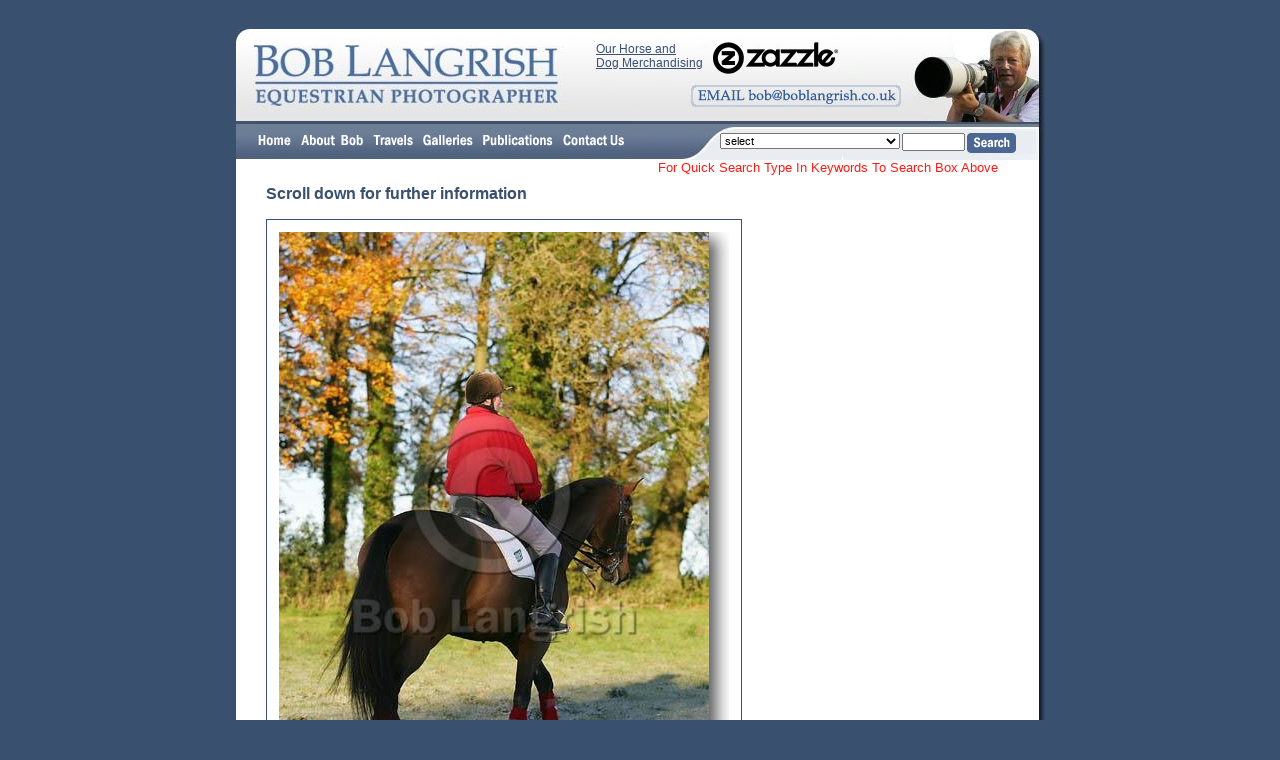

--- FILE ---
content_type: text/html; charset=UTF-8
request_url: https://boblangrish.com/galleriesimage.php?id=16398
body_size: 13373
content:
<!DOCTYPE HTML PUBLIC "-//W3C//DTD HTML 4.01 Transitional//EN">
<html><!-- InstanceBegin template="/Templates/bob langrish.dwt" codeOutsideHTMLIsLocked="false" -->
<head>
<!-- InstanceBeginEditable name="doctitle" -->
<title>Bob Langrish Equestrian Photographer: Galleries</title>
<!-- InstanceEndEditable -->
<meta http-equiv="Content-Type" content="text/html; charset=iso-8859-1">
<!-- InstanceBeginEditable name="head" --> <!-- InstanceEndEditable -->
<link href="boblangrish.css" rel="stylesheet" type="text/css">
<script language="JavaScript" type="text/JavaScript">
<!--
function MM_reloadPage(init) {  //reloads the window if Nav4 resized
  if (init==true) with (navigator) {if ((appName=="Netscape")&&(parseInt(appVersion)==4)) {
    document.MM_pgW=innerWidth; document.MM_pgH=innerHeight; onresize=MM_reloadPage; }}
  else if (innerWidth!=document.MM_pgW || innerHeight!=document.MM_pgH) location.reload();
}
MM_reloadPage(true);

function MM_preloadImages() { //v3.0
  var d=document; if(d.images){ if(!d.MM_p) d.MM_p=new Array();
    var i,j=d.MM_p.length,a=MM_preloadImages.arguments; for(i=0; i<a.length; i++)
    if (a[i].indexOf("#")!=0){ d.MM_p[j]=new Image; d.MM_p[j++].src=a[i];}}
}

function MM_swapImgRestore() { //v3.0
  var i,x,a=document.MM_sr; for(i=0;a&&i<a.length&&(x=a[i])&&x.oSrc;i++) x.src=x.oSrc;
}

function MM_findObj(n, d) { //v4.01
  var p,i,x;  if(!d) d=document; if((p=n.indexOf("?"))>0&&parent.frames.length) {
    d=parent.frames[n.substring(p+1)].document; n=n.substring(0,p);}
  if(!(x=d[n])&&d.all) x=d.all[n]; for (i=0;!x&&i<d.forms.length;i++) x=d.forms[i][n];
  for(i=0;!x&&d.layers&&i<d.layers.length;i++) x=MM_findObj(n,d.layers[i].document);
  if(!x && d.getElementById) x=d.getElementById(n); return x;
}

function MM_swapImage() { //v3.0
  var i,j=0,x,a=MM_swapImage.arguments; document.MM_sr=new Array; for(i=0;i<(a.length-2);i+=3)
   if ((x=MM_findObj(a[i]))!=null){document.MM_sr[j++]=x; if(!x.oSrc) x.oSrc=x.src; x.src=a[i+2];}
}

function MM_goToURL() { //v3.0
  var i, args=MM_goToURL.arguments; document.MM_returnValue = false;
  for (i=0; i<(args.length-1); i+=2) eval(args[i]+".location='"+args[i+1]+"'");
}

function MM_jumpMenu(targ,selObj,restore){ //v3.0
  eval(targ+".location='"+selObj.options[selObj.selectedIndex].value+"'");
  if (restore) selObj.selectedIndex=0;
}
//-->
</script>
</head>

<body bgcolor="39506F" text="39506F" link="39506F" vlink="39506F" alink="39506F" onLoad="MM_preloadImages('images/but_home_ov.gif','images/but_about_ov.gif','images/but_travels_ov.gif','images/but_galleries_ov.gif','images/but_publications_ov.gif','images/but_shopping_ov.gif','images/but_contact_ov.gif','images/email_over.gif','images/but_posters_ov.gif')">
<div id="centering" style="position:absolute; width:100px; height:15px; z-index:1; left: 50%; top: 0;">
  <div id="totalcontent" style="position:absolute; width:809px; height:115px; z-index:1; left: -404px; top: 29px;">
    <table width="100%" border="0" cellspacing="0" cellpadding="0">
      <tr>
        <td>
          <div id="navbuttons" style="position:absolute; width:456px; height:29px; z-index:2; left: 17px; top: 95px;"><a href="index.php"><img src="images/but_home_up.gif" name="homebut" width="43" height="35" border="0" id="homebut" onMouseOver="MM_swapImage('homebut','','images/but_home_ov.gif',1)" onMouseOut="MM_swapImgRestore()"></a><a href="about%20bob%20langrish.php"><img src="images/but_about_up.gif" name="aboutbut" width="72" height="35" border="0" id="aboutbut" onMouseOver="MM_swapImage('aboutbut','','images/but_about_ov.gif',1)" onMouseOut="MM_swapImgRestore()"></a><a href="bob%20langrish%20travels.php"><img src="images/but_travels_up.gif" name="travelsbut" width="50" height="35" border="0" id="travelsbut" onMouseOver="MM_swapImage('travelsbut','','images/but_travels_ov.gif',1)" onMouseOut="MM_swapImgRestore()"></a><a href="bob%20langrish%20galleries.php"><img src="images/but_galleries_up.gif" name="galleriesbut" width="60" height="35" border="0" id="galleriesbut" onMouseOver="MM_swapImage('galleriesbut','','images/but_galleries_ov.gif',1)" onMouseOut="MM_swapImgRestore()"></a><a href="bob%20langrish%20publications.php"><img src="images/but_publications_up.gif" name="publicationsbut" width="80" height="35" border="0" id="publicationsbut" onMouseOver="MM_swapImage('publicationsbut','','images/but_publications_ov.gif',1)" onMouseOut="MM_swapImgRestore()"></a><a href="contact%20bob%20langrish.php"><img src="images/but_contact_up.gif" name="contactbut" width="71" height="35" border="0" id="contactbut" onMouseOver="MM_swapImage('contactbut','','images/but_contact_ov.gif',1)" onMouseOut="MM_swapImgRestore()"></a></div>
          <div id="emailbutton" style="position:absolute; width:200px; height:27px; z-index:2; left: 455px; top: 56px;"><img src="images/email_up.gif" name="emailbutimage" width="210" height="22" id="emailbutimage" onClick="MM_goToURL('parent','mailto:bob@boblangrish.co.uk');return document.MM_returnValue" onMouseOver="MM_swapImage('emailbutimage','','images/email_over.gif',1)" onMouseOut="MM_swapImgRestore()"></div>
          <div id="Zazzle" style="position:absolute; width:325px; height:27px; z-index:2; left: 360px; top: 13px;"><div style="float: left; width; 200px;font-family: Verdana, Arial, Helvetica, sans-serif; font-size: 12px; font-weight: normal; color: #39506F;padding-right: 10px;"><a href="http://www.zazzle.com/boblangrishimages?rf=238099822308520087" target="-blank">Our Horse and <br>Dog Merchandising</a></div><div style="float: left; width: 125px"><a href="http://www.zazzle.com/boblangrishimages?rf=238099822308520087" target="-blank"><img src="images/Zazzle.png" name="zazzleimage" width="125" height="32" id="emailbutimage"></a></div></div>
          <div id="browsearch" style="position:absolute; width:301px; height:37px; z-index:2; top: 102px; left: 482px;">
            <table width="100%" border="0" cellspacing="0" cellpadding="0">
              <tr>
                <td><div align="right">
                    <table width="100%" height="30" border="0" cellpadding="0" cellspacing="2">
                      <tr>
                        <td valign="top">
                          <form name="form1">
                            <select name="menu1" STYLE="font-family : arial; font-size : 8pt;max-width: 180px;" onChange="MM_jumpMenu('parent',this,0)">
                              <option selected>select</option>
<option value="galleriesimages.php?id=41&sid=0">Ailments</option><option value="galleriesimages.php?id=73&sid=0">Arenas, Courses, Fences e.t.c</option><option value="galleriesimages.php?id=78&sid=0"> Archive Pictures & Personalities</option><option value="galleriesimages.php?id=110&sid=0">Archive Pictures and Personalities 2</option><option value="bob%20langrish%20subgalleries.php?id=42">Behaviour</option><option value="galleriesimages.php?id=42&sid=247">- Aggressive Behaviour</option><option value="galleriesimages.php?id=42&sid=248">- Bucking</option><option value="galleriesimages.php?id=42&sid=249">- Disobedience</option><option value="galleriesimages.php?id=42&sid=250">- Facial Expressions</option><option value="galleriesimages.php?id=42&sid=251">- Feeding/Drinking</option><option value="galleriesimages.php?id=42&sid=252">- Fighting</option><option value="galleriesimages.php?id=42&sid=541">- Head Shaking</option><option value="galleriesimages.php?id=42&sid=253">- Herd Behaviour</option><option value="galleriesimages.php?id=42&sid=254">- Horses and Humans</option><option value="galleriesimages.php?id=42&sid=258">- Horses With Other Animals</option><option value="galleriesimages.php?id=42&sid=259">- Join Up</option><option value="galleriesimages.php?id=42&sid=260">- Kicking</option><option value="galleriesimages.php?id=42&sid=369">- Loose Jumping</option><option value="galleriesimages.php?id=42&sid=261">- Lying Down / Resting</option><option value="galleriesimages.php?id=42&sid=263">- Meeting</option><option value="galleriesimages.php?id=42&sid=264">- Mutual grooming</option><option value="galleriesimages.php?id=42&sid=276">- Natural Curiosity</option><option value="galleriesimages.php?id=42&sid=277">- Pees and Poos</option><option value="galleriesimages.php?id=42&sid=278">- Playing</option><option value="galleriesimages.php?id=42&sid=339">- Playing With Water</option><option value="galleriesimages.php?id=42&sid=281">- Rearing</option><option value="galleriesimages.php?id=42&sid=290">- Rolling</option><option value="galleriesimages.php?id=42&sid=289">- Rubbing/Scratching</option><option value="galleriesimages.php?id=42&sid=337">- Slipping</option><option value="galleriesimages.php?id=42&sid=332">- Spooking</option><option value="galleriesimages.php?id=42&sid=333">- Stallion Behaviour</option><option value="galleriesimages.php?id=42&sid=338">- Taking Shade</option><option value="galleriesimages.php?id=42&sid=334">- Trick Horse</option><option value="galleriesimages.php?id=42&sid=335">- Vices</option><option value="galleriesimages.php?id=71&sid=0">Brand Marks</option><option value="galleriesimages.php?id=65&sid=0"> Breeding</option><option value="breeds.php?gid=43&breed=a">Breeds</option><option value="breed.php?gid=43&breed=a,b,c,d">- A to D</option><option value="breed.php?gid=43&breed=e,f,g,h">- E to H</option><option value="breed.php?gid=43&breed=i,j,k,l">- I to L</option><option value="breed.php?gid=43&breed=m,n,o,p">- M to P</option><option value="breed.php?gid=43&breed=q,r,s,t">- Q to T</option><option value="breed.php?gid=43&breed=u,v,w,x,y,z">- U to Z</option><option value="galleriesimages.php?id=43&sid=233">- Warmblood - Swedish</option><option value="galleriesimages.php?id=43&sid=214">- Sumba</option><option value="galleriesimages.php?id=43&sid=213">- Suffolk Punch</option><option value="galleriesimages.php?id=43&sid=212">- Standardbred</option><option value="galleriesimages.php?id=43&sid=211">- Spotted Saddle Horse</option><option value="galleriesimages.php?id=43&sid=210">- Spotted Mountain Horse</option><option value="galleriesimages.php?id=43&sid=209">- Sorraia</option><option value="galleriesimages.php?id=43&sid=208">- Skyros</option><option value="galleriesimages.php?id=43&sid=207">- Single Footed Horse</option><option value="galleriesimages.php?id=43&sid=206">- Shires</option><option value="galleriesimages.php?id=43&sid=205">- Shetland</option><option value="galleriesimages.php?id=43&sid=204">- Shetland USA</option><option value="galleriesimages.php?id=43&sid=203">- Shales</option><option value="galleriesimages.php?id=43&sid=202">- Selle Francais</option><option value="galleriesimages.php?id=43&sid=201">- Sella Italiano</option><option value="galleriesimages.php?id=43&sid=215">- Sumbawa</option><option value="galleriesimages.php?id=43&sid=216">- Tennessee Walker</option><option value="galleriesimages.php?id=43&sid=217">- Tersk</option><option value="galleriesimages.php?id=43&sid=232">- Warmblood - Dutch</option><option value="galleriesimages.php?id=43&sid=231">- Warmblood - Danish</option><option value="galleriesimages.php?id=43&sid=230">- Warmblood - Czechoslovakian</option><option value="galleriesimages.php?id=43&sid=229">- Warmblood - Canadian</option><option value="galleriesimages.php?id=43&sid=228">- Warmblood - British</option><option value="galleriesimages.php?id=43&sid=227">- Warmblood - Belgian</option><option value="galleriesimages.php?id=43&sid=226">- Warmblood - Australian</option><option value="galleriesimages.php?id=43&sid=225">- Waler</option><option value="galleriesimages.php?id=43&sid=224">- Vladimir Heavy Draught</option><option value="galleriesimages.php?id=43&sid=222">- Ukranian Riding Horse</option><option value="galleriesimages.php?id=43&sid=221">- Trakehner</option><option value="galleriesimages.php?id=43&sid=220">- Trait Du Nord</option><option value="galleriesimages.php?id=43&sid=219">- Tokara</option><option value="galleriesimages.php?id=43&sid=218">- Thoroughbred</option><option value="galleriesimages.php?id=43&sid=200">- Schwarzwalder Kaltblut</option><option value="galleriesimages.php?id=43&sid=199">- Sardinian Ponies</option><option value="galleriesimages.php?id=43&sid=181">- Pottock</option><option value="galleriesimages.php?id=43&sid=180">- Pony Of America</option><option value="galleriesimages.php?id=43&sid=179">- Polo Ponies</option><option value="galleriesimages.php?id=43&sid=178">- Pinto</option><option value="galleriesimages.php?id=43&sid=177">- Pinto-Canadian</option><option value="galleriesimages.php?id=43&sid=176">- Pindos</option><option value="galleriesimages.php?id=43&sid=175">- Peruvian Paso</option><option value="galleriesimages.php?id=43&sid=174">- Persano</option><option value="galleriesimages.php?id=43&sid=173">- Percheron</option><option value="galleriesimages.php?id=43&sid=172">- Paso Fino</option><option value="galleriesimages.php?id=43&sid=171">- Palomino</option><option value="galleriesimages.php?id=43&sid=170">- Paint</option><option value="galleriesimages.php?id=43&sid=169">- Paint Quarter Pony</option><option value="galleriesimages.php?id=43&sid=168">- Padang (Sumatran)</option><option value="galleriesimages.php?id=43&sid=182">- Prehistoric Animals</option><option value="galleriesimages.php?id=43&sid=183">- Przewalski</option><option value="galleriesimages.php?id=43&sid=184">- Quarter Horse</option><option value="galleriesimages.php?id=43&sid=198">- Sanfratellano</option><option value="galleriesimages.php?id=43&sid=197">- Sandlewood</option><option value="galleriesimages.php?id=43&sid=196">- Salernitano</option><option value="galleriesimages.php?id=43&sid=195">- Saddlebred</option><option value="galleriesimages.php?id=43&sid=194">- Saddle Mule</option><option value="galleriesimages.php?id=43&sid=193">- Sable Island</option><option value="galleriesimages.php?id=43&sid=192">- Russian Trotter</option><option value="galleriesimages.php?id=43&sid=191">- Russian Saddle Horse</option><option value="galleriesimages.php?id=43&sid=190">- Russian Riding Horse</option><option value="galleriesimages.php?id=43&sid=189">- Russian Heavy Draught</option><option value="galleriesimages.php?id=43&sid=188">- Rocky Mountain Horse</option><option value="galleriesimages.php?id=43&sid=187">- Racking Pony</option><option value="galleriesimages.php?id=43&sid=186">- Racking Horse</option><option value="galleriesimages.php?id=43&sid=185">- Quarter Pony</option><option value="galleriesimages.php?id=43&sid=167">- Orlov Trotter</option><option value="galleriesimages.php?id=43&sid=560">- Zebra-Plains (Quagga Type) - For Images Please See New Breeds Gallery Y - Z</option><option value="galleriesimages.php?id=43&sid=354">- Hack</option><option value="galleriesimages.php?id=43&sid=353">- Working Hunter Pony</option><option value="galleriesimages.php?id=43&sid=352">- Mecklenburg</option><option value="galleriesimages.php?id=43&sid=351">- Sardinian Anglo Arabs</option><option value="galleriesimages.php?id=43&sid=350">- Giara Ponies</option><option value="galleriesimages.php?id=43&sid=349">- Hackney Horses</option><option value="galleriesimages.php?id=43&sid=348">- Hackney Ponies</option><option value="galleriesimages.php?id=43&sid=347">- Kurdish</option><option value="galleriesimages.php?id=43&sid=346">- Arab-Persian</option><option value="galleriesimages.php?id=43&sid=343">- Warmblood - Hungarian</option><option value="galleriesimages.php?id=43&sid=336">- Welsh Ponies</option><option value="galleriesimages.php?id=43&sid=330">- Zangersheide - For Images Please See New Breeds Gallery Y - Z</option><option value="galleriesimages.php?id=43&sid=329">- Warlander</option><option value="galleriesimages.php?id=43&sid=300">- Henson</option><option value="galleriesimages.php?id=43&sid=355">- Wurtemburg</option><option value="galleriesimages.php?id=43&sid=356">- Zweibrucker - For Images Please See New Breeds Gallery Y - Z</option><option value="galleriesimages.php?id=43&sid=357">- Appendix Quarter Horse</option><option value="galleriesimages.php?id=43&sid=559">-  Zebra - Plains(Quagga type) </option><option value="galleriesimages.php?id=43&sid=558">-  Zebra - Plains(Quagga type) For Images Please See New Gallery Y - Z</option><option value="galleriesimages.php?id=43&sid=557">- Zebra-Burchell - For Images Please See New Breeds Gallery Y - Z</option><option value="galleriesimages.php?id=43&sid=556">-  Zebra - Burchell - For Images Please See New Gallery Y - Z</option><option value="galleriesimages.php?id=43&sid=373">- Kerry Bog Ponies</option><option value="galleriesimages.php?id=43&sid=372">- Spotted Pony</option><option value="galleriesimages.php?id=43&sid=371">- Shetland - Miniature </option><option value="galleriesimages.php?id=43&sid=370">- Selle Francais Pony</option><option value="galleriesimages.php?id=43&sid=368">- Warmblood - Bavarian</option><option value="galleriesimages.php?id=43&sid=367">- Warmblood - Finnish</option><option value="galleriesimages.php?id=43&sid=365">- Brabant</option><option value="galleriesimages.php?id=43&sid=362">- Drum Horses</option><option value="galleriesimages.php?id=43&sid=361">- Hungarian Sport Horse</option><option value="galleriesimages.php?id=43&sid=359">- Warmblood - Argentinian</option><option value="galleriesimages.php?id=43&sid=298">- Warmblood - General</option><option value="galleriesimages.php?id=43&sid=297">- Donkey-Miniature</option><option value="galleriesimages.php?id=43&sid=267">- Yomud - For Images Please See New Breeds Gallery Y - Z</option><option value="galleriesimages.php?id=43&sid=266">- Dulmen</option><option value="galleriesimages.php?id=43&sid=265">- Banker Ponies</option><option value="galleriesimages.php?id=43&sid=257">- Tiro Pesante</option><option value="galleriesimages.php?id=43&sid=256">- Thai Pony</option><option value="galleriesimages.php?id=43&sid=244">- Zebra-Cape Mountain - For Images Please See New Breeds Gallery Y - Z</option><option value="galleriesimages.php?id=43&sid=242">- Westphalian</option><option value="galleriesimages.php?id=43&sid=241">- Welsh Section D</option><option value="galleriesimages.php?id=43&sid=240">- Welsh Section C</option><option value="galleriesimages.php?id=43&sid=239">- Welsh Section B</option><option value="galleriesimages.php?id=43&sid=238">- Welsh Section A</option><option value="galleriesimages.php?id=43&sid=237">- Welara</option><option value="galleriesimages.php?id=43&sid=236">- Weilkopolski</option><option value="galleriesimages.php?id=43&sid=235">- Warmblood - US</option><option value="galleriesimages.php?id=43&sid=268">- Turkmen</option><option value="galleriesimages.php?id=43&sid=269">- DareShuri</option><option value="galleriesimages.php?id=43&sid=270">- Nokota</option><option value="galleriesimages.php?id=43&sid=291">- Mustang - Sulphur</option><option value="galleriesimages.php?id=43&sid=288">- Mule-Miniature</option><option value="galleriesimages.php?id=43&sid=286">- Hispano</option><option value="galleriesimages.php?id=43&sid=285">- Canadian Cutting Horse</option><option value="galleriesimages.php?id=43&sid=284">- Anglo Arab-French</option><option value="galleriesimages.php?id=43&sid=283">- American Cream Draught</option><option value="galleriesimages.php?id=43&sid=282">- Mustang - Spanish</option><option value="galleriesimages.php?id=43&sid=280">- Warmblood - Russian</option><option value="galleriesimages.php?id=43&sid=279">- Rhinelander</option><option value="galleriesimages.php?id=43&sid=275">- Namibian Desert Horses</option><option value="galleriesimages.php?id=43&sid=274">- Abaco Barb</option><option value="galleriesimages.php?id=43&sid=273">- Galician</option><option value="galleriesimages.php?id=43&sid=272">- Mustangs - Kiger</option><option value="galleriesimages.php?id=43&sid=271">- Mustang - Pryor Mountain</option><option value="galleriesimages.php?id=43&sid=234">- Warmblood - Swiss</option><option value="galleriesimages.php?id=43&sid=98">- Finnish Horse</option><option value="galleriesimages.php?id=43&sid=80">- Cob</option><option value="galleriesimages.php?id=43&sid=79">- Clydesdales</option><option value="galleriesimages.php?id=43&sid=78">- Cleveland Bay</option><option value="galleriesimages.php?id=43&sid=77">- Choctaw Ponies</option><option value="galleriesimages.php?id=43&sid=76">- Chincoteague</option><option value="galleriesimages.php?id=43&sid=75">- Cayuse Indian Pony</option><option value="galleriesimages.php?id=43&sid=74">- Caspian</option><option value="galleriesimages.php?id=43&sid=73">- Canadian Sport Horse</option><option value="galleriesimages.php?id=43&sid=72">- Canadian Horse</option><option value="galleriesimages.php?id=43&sid=71">- Campolina</option><option value="galleriesimages.php?id=43&sid=70">- Camargue</option><option value="galleriesimages.php?id=43&sid=69">- Burro</option><option value="galleriesimages.php?id=43&sid=68">- Budyonny</option><option value="galleriesimages.php?id=43&sid=67">- Buckskin Quarter Horse</option><option value="galleriesimages.php?id=43&sid=81">- Colorado Ranger</option><option value="galleriesimages.php?id=43&sid=82">- Comtois</option><option value="galleriesimages.php?id=43&sid=83">- Connemara</option><option value="galleriesimages.php?id=43&sid=97">- Fell</option><option value="galleriesimages.php?id=43&sid=96">- Falabella</option><option value="galleriesimages.php?id=43&sid=95">- Exmoor</option><option value="galleriesimages.php?id=43&sid=94">- Eriskay</option><option value="galleriesimages.php?id=43&sid=93">- Einsiedler</option><option value="galleriesimages.php?id=43&sid=92">- Dutch Heavy Draught</option><option value="galleriesimages.php?id=43&sid=91">- Draught Mule</option><option value="galleriesimages.php?id=43&sid=90">- Donkeys</option><option value="galleriesimages.php?id=43&sid=89">- Don</option><option value="galleriesimages.php?id=43&sid=88">- Dole</option><option value="galleriesimages.php?id=43&sid=87">- Dartmoor</option><option value="galleriesimages.php?id=43&sid=86">- Dales</option><option value="galleriesimages.php?id=43&sid=85">- Criollo</option><option value="galleriesimages.php?id=43&sid=84">- Cream/Cremello</option><option value="galleriesimages.php?id=43&sid=66">- Brumby</option><option value="galleriesimages.php?id=43&sid=65">- Breton</option><option value="galleriesimages.php?id=43&sid=47">- Australian Pony</option><option value="galleriesimages.php?id=43&sid=46">- Asturcon</option><option value="galleriesimages.php?id=43&sid=45">- Assateague</option><option value="galleriesimages.php?id=43&sid=44">- Ariegeois</option><option value="galleriesimages.php?id=43&sid=43">- Ardennes</option><option value="galleriesimages.php?id=43&sid=42">- Arab</option><option value="galleriesimages.php?id=43&sid=41">- Arab - Shagya</option><option value="galleriesimages.php?id=43&sid=40">- Appaloosa</option><option value="galleriesimages.php?id=43&sid=39">- Anglo Arab</option><option value="galleriesimages.php?id=43&sid=37">- American White Draught</option><option value="galleriesimages.php?id=43&sid=36">- Alter Real</option><option value="galleriesimages.php?id=43&sid=35">- Altai</option><option value="galleriesimages.php?id=43&sid=34">- Albino</option><option value="galleriesimages.php?id=43&sid=33">- Akhal Teke</option><option value="galleriesimages.php?id=43&sid=48">- Australian Stock Horse</option><option value="galleriesimages.php?id=43&sid=49">- Auxois</option><option value="galleriesimages.php?id=43&sid=50">- Avelignese</option><option value="galleriesimages.php?id=43&sid=64">- Boulonnais</option><option value="galleriesimages.php?id=43&sid=63">- Boer Pony</option><option value="galleriesimages.php?id=43&sid=62">- Bima Pony</option><option value="galleriesimages.php?id=43&sid=61">- Belgian</option><option value="galleriesimages.php?id=43&sid=60">- Baudet Du Poirou</option><option value="galleriesimages.php?id=43&sid=59">- Batak</option><option value="galleriesimages.php?id=43&sid=58">- Basutho Pony</option><option value="galleriesimages.php?id=43&sid=57">- Bashkir Curly</option><option value="galleriesimages.php?id=43&sid=56">- Bardigiano</option><option value="galleriesimages.php?id=43&sid=55">- Barb</option><option value="galleriesimages.php?id=43&sid=54">- Barb - Spanish</option><option value="galleriesimages.php?id=43&sid=53">- Barb - Authenticated</option><option value="galleriesimages.php?id=43&sid=52">- Andalucian</option><option value="galleriesimages.php?id=43&sid=51">- Aztec</option><option value="galleriesimages.php?id=43&sid=32">- Aceh</option><option value="galleriesimages.php?id=43&sid=166">- Oldenburg</option><option value="galleriesimages.php?id=43&sid=148">- Miniatures</option><option value="galleriesimages.php?id=43&sid=147">- Merens</option><option value="galleriesimages.php?id=43&sid=146">- Marwari</option><option value="galleriesimages.php?id=43&sid=145">- Maremmana</option><option value="galleriesimages.php?id=43&sid=144">- Mangalarga</option><option value="galleriesimages.php?id=43&sid=143">- Mammoth Mule</option><option value="galleriesimages.php?id=43&sid=142">- Mammoth Jack</option><option value="galleriesimages.php?id=43&sid=141">- Lusitano</option><option value="galleriesimages.php?id=43&sid=140">- Lokai</option><option value="galleriesimages.php?id=43&sid=139">- Lipizzaner</option><option value="galleriesimages.php?id=43&sid=138">- Latvian Heavy Draught</option><option value="galleriesimages.php?id=43&sid=137">- Landais</option><option value="galleriesimages.php?id=43&sid=136">- Konik-Tarpan</option><option value="galleriesimages.php?id=43&sid=135">- Knabstruppers</option><option value="galleriesimages.php?id=43&sid=149">- Misaki</option><option value="galleriesimages.php?id=43&sid=150">- Missouri Foxtrotter</option><option value="galleriesimages.php?id=43&sid=151">- Morab</option><option value="galleriesimages.php?id=43&sid=165">- Northland Horse</option><option value="galleriesimages.php?id=43&sid=164">- North Swedish</option><option value="galleriesimages.php?id=43&sid=163">- Normandy Cob</option><option value="galleriesimages.php?id=43&sid=162">- Noriker</option><option value="galleriesimages.php?id=43&sid=161">- Nooitgedacht</option><option value="galleriesimages.php?id=43&sid=160">- Nonius</option><option value="galleriesimages.php?id=43&sid=159">- New Forest Pony</option><option value="galleriesimages.php?id=43&sid=158">- National Show Horse</option><option value="galleriesimages.php?id=43&sid=157">- Mustangs - Wild</option><option value="galleriesimages.php?id=43&sid=156">- Murgese</option><option value="galleriesimages.php?id=43&sid=155">- Murakozi</option><option value="galleriesimages.php?id=43&sid=154">- Mule</option><option value="galleriesimages.php?id=43&sid=153">- Mulassier Poitevin</option><option value="galleriesimages.php?id=43&sid=152">- Morgan</option><option value="galleriesimages.php?id=43&sid=134">- Klepper</option><option value="galleriesimages.php?id=43&sid=133">- Kiso</option><option value="galleriesimages.php?id=43&sid=114">- Haflinger</option><option value="galleriesimages.php?id=43&sid=112">- Gypsy Vanner Horse</option><option value="galleriesimages.php?id=43&sid=111">- Groningen</option><option value="galleriesimages.php?id=43&sid=110">- Gotland</option><option value="galleriesimages.php?id=43&sid=109">- German Riding Pony</option><option value="galleriesimages.php?id=43&sid=108">- Gelderlander</option><option value="galleriesimages.php?id=43&sid=107">- Galiceno</option><option value="galleriesimages.php?id=43&sid=106">- Furioso</option><option value="galleriesimages.php?id=43&sid=105">- Friesian</option><option value="galleriesimages.php?id=43&sid=104">- Freiberger</option><option value="galleriesimages.php?id=43&sid=103">- French Trotter</option><option value="galleriesimages.php?id=43&sid=102">- Frederiksborg</option><option value="galleriesimages.php?id=43&sid=101">- Franch Montagne</option><option value="galleriesimages.php?id=43&sid=100">- Florida Cracker</option><option value="galleriesimages.php?id=43&sid=115">- Hanoverian</option><option value="galleriesimages.php?id=43&sid=116">- Highland</option><option value="galleriesimages.php?id=43&sid=117">- Hokkaido</option><option value="galleriesimages.php?id=43&sid=131">- Kentucky Mountain Pleasure</option><option value="galleriesimages.php?id=43&sid=130">- Kathiyawari</option><option value="galleriesimages.php?id=43&sid=129">- Karabakh</option><option value="galleriesimages.php?id=43&sid=128">- Karabair</option><option value="galleriesimages.php?id=43&sid=127">- Kabardin</option><option value="galleriesimages.php?id=43&sid=126">- Jutland</option><option value="galleriesimages.php?id=43&sid=125">- Java Pony</option><option value="galleriesimages.php?id=43&sid=124">- Irish Sport Horse</option><option value="galleriesimages.php?id=43&sid=123">- Irish Draught</option><option value="galleriesimages.php?id=43&sid=122">- Indian Half Bred</option><option value="galleriesimages.php?id=43&sid=121">- Icelandic</option><option value="galleriesimages.php?id=43&sid=120">- Hunter</option><option value="galleriesimages.php?id=43&sid=119">- Hucul</option><option value="galleriesimages.php?id=43&sid=118">- Holstein</option><option value="galleriesimages.php?id=43&sid=99">- Fjords</option><option value="bob%20langrish%20subgalleries.php?id=113">Breeds Y and Z</option><option value="galleriesimages.php?id=113&sid=555">-  Yomud </option><option value="galleriesimages.php?id=113&sid=551">- Zangersheide</option><option value="galleriesimages.php?id=113&sid=552">- Zebra-Burchell</option><option value="galleriesimages.php?id=113&sid=553">- Zebra-Cape Mountain</option><option value="galleriesimages.php?id=113&sid=554">- Zebra-Plains (Quagga Type) </option><option value="galleriesimages.php?id=113&sid=561">- Zweibrucker</option><option value="galleriesimages.php?id=66&sid=0">Childrens Shows</option><option value="galleriesimages.php?id=97&sid=0">More Childrens Training</option><option value="galleriesimages.php?id=67&sid=0">Childrens Training</option><option value="bob%20langrish%20subgalleries.php?id=68">Childrens Stable Management</option><option value="galleriesimages.php?id=68&sid=292">- Around The Yard</option><option value="galleriesimages.php?id=68&sid=293">- Catching - Leading</option><option value="galleriesimages.php?id=68&sid=294">- Clothing & Equipment</option><option value="galleriesimages.php?id=68&sid=295">- Grooming</option><option value="galleriesimages.php?id=68&sid=296">- Tack & Tacking Up</option><option value="bob%20langrish%20subgalleries.php?id=70">Colours And Markings</option><option value="galleriesimages.php?id=70&sid=303">- Albino Colour</option><option value="galleriesimages.php?id=70&sid=304">- Appaloosa Markings</option><option value="galleriesimages.php?id=70&sid=305">- Bay Colour</option><option value="galleriesimages.php?id=70&sid=404">- Bay Roan Colour</option><option value="galleriesimages.php?id=70&sid=306">- Black Colour</option><option value="galleriesimages.php?id=70&sid=307">- Blue Roan Colour</option><option value="galleriesimages.php?id=70&sid=308">- Brown Colour</option><option value="galleriesimages.php?id=70&sid=309">- Buckskin Colour</option><option value="galleriesimages.php?id=70&sid=310">- Chestnut Colour</option><option value="galleriesimages.php?id=70&sid=311">- Chestnut Roan Colour</option><option value="galleriesimages.php?id=70&sid=312">- Cream-Cremello Colour</option><option value="galleriesimages.php?id=70&sid=313">- Dun Colour</option><option value="galleriesimages.php?id=70&sid=325">- Facial, Body And Coat Markings</option><option value="galleriesimages.php?id=70&sid=314">- Fleabitten Grey Colour</option><option value="galleriesimages.php?id=70&sid=315">- Champagne Colour</option><option value="galleriesimages.php?id=70&sid=316">- Grey Colour</option><option value="galleriesimages.php?id=70&sid=317">- Grullo Colour</option><option value="galleriesimages.php?id=70&sid=318">- Liver Chestnut Colour</option><option value="galleriesimages.php?id=70&sid=319">- Palomino Colour</option><option value="galleriesimages.php?id=70&sid=320">- Perlino Colour</option><option value="galleriesimages.php?id=70&sid=321">- Rose Grey Colour</option><option value="galleriesimages.php?id=70&sid=322">- Seal Brown Colour</option><option value="galleriesimages.php?id=70&sid=323">- Strawberry Roan Colour</option><option value="galleriesimages.php?id=70&sid=324">- Paint/Pinto Markings</option><option value="galleriesimages.php?id=70&sid=374">- Prophets Thumbprint</option><option value="galleriesimages.php?id=40&sid=0">Colour / Mood</option><option value="galleriesimages.php?id=74&sid=0">Eyes & Ears</option><option value="galleriesimages.php?id=72&sid=0">Falls, Knockdowns & Refusals</option><option value="galleriesimages.php?id=45&sid=0">Fantasy</option><option value="bob%20langrish%20subgalleries.php?id=69">General Stable Management</option><option value="galleriesimages.php?id=69&sid=302">- Washing A Horse</option><option value="galleriesimages.php?id=69&sid=345">- Shoeing</option><option value="galleriesimages.php?id=69&sid=344">- Dress & Equipment</option><option value="galleriesimages.php?id=69&sid=342">- Grooming</option><option value="galleriesimages.php?id=69&sid=341">- Clipping & Trimming</option><option value="galleriesimages.php?id=69&sid=340">- Feeding & Drinking</option><option value="galleriesimages.php?id=69&sid=331">- Tack & Tacking Up</option><option value="galleriesimages.php?id=69&sid=328">- Plaiting</option><option value="galleriesimages.php?id=69&sid=327">- Stables, Paddocks & Equipment</option><option value="galleriesimages.php?id=69&sid=326">- Rugs & Masks</option><option value="galleriesimages.php?id=69&sid=360">- Catching-Leading</option><option value="galleriesimages.php?id=49&sid=0">Hacking Out & Riding Holidays</option><option value="galleriesimages.php?id=46&sid=0">Headshots</option><option value="galleriesimages.php?id=47&sid=0">Horses and Friends</option><option value="galleriesimages.php?id=44&sid=0"> Mares and Foals</option><option value="galleriesimages.php?id=48&sid=0">Portraits</option><option value="galleriesimages.php?id=50&sid=0">Running Free</option><option value="galleriesimages.php?id=93&sid=0">More Running Free Landscape</option><option value="galleriesimages.php?id=92&sid=0">More Running Free Square</option><option value="galleriesimages.php?id=94&sid=0">More Running Free Upright</option><option value="galleriesimages.php?id=76&sid=0">Running Free Best Horses 2010</option><option value="galleriesimages.php?id=95&sid=0">Running Free Best Horses 2011</option><option value="galleriesimages.php?id=98&sid=0">Running Free Best Horses 2012</option><option value="galleriesimages.php?id=100&sid=0">Running Free Best Horses 2013</option><option value="galleriesimages.php?id=101&sid=0">Running Free Best Horses 2014</option><option value="galleriesimages.php?id=102&sid=0">Running Free Best Horses 2015</option><option value="galleriesimages.php?id=104&sid=0">Running Free Best Horses 2016</option><option value="galleriesimages.php?id=105&sid=0">Running Free Best Horses 2017</option><option value="galleriesimages.php?id=106&sid=0">Running Free Best Horses 2018</option><option value="galleriesimages.php?id=107&sid=0">Running Free Best Horses 2019</option><option value="galleriesimages.php?id=109&sid=0">Running Free Best Horses 2020</option><option value="galleriesimages.php?id=112&sid=0">Running Free Best Horses 2021</option><option value="galleriesimages.php?id=114&sid=0">Running Free Best Horses 2022</option><option value="galleriesimages.php?id=51&sid=0">Snow</option><option value="bob%20langrish%20subgalleries.php?id=57">Sport</option><option value="galleriesimages.php?id=57&sid=11">- Dressage</option><option value="galleriesimages.php?id=57&sid=14">- Driving</option><option value="galleriesimages.php?id=57&sid=13">- Endurance</option><option value="galleriesimages.php?id=57&sid=15">- Eventing</option><option value="galleriesimages.php?id=57&sid=16">- Hunting</option><option value="galleriesimages.php?id=57&sid=358">- Para Equestrian & Disabled Riding</option><option value="galleriesimages.php?id=57&sid=17">- Polo</option><option value="galleriesimages.php?id=57&sid=18">- Pony Club</option><option value="galleriesimages.php?id=57&sid=19">- Racing</option><option value="galleriesimages.php?id=57&sid=255">- Shetland Pony Racing</option><option value="galleriesimages.php?id=57&sid=20">- Show Jumping</option><option value="galleriesimages.php?id=57&sid=21">- Showing</option><option value="galleriesimages.php?id=57&sid=363">- Side Saddle</option><option value="galleriesimages.php?id=57&sid=22">- Snow Sports</option><option value="galleriesimages.php?id=57&sid=23">- Vaulting</option><option value="galleriesimages.php?id=57&sid=31">- Reining</option><option value="galleriesimages.php?id=53&sid=0">Training</option><option value="galleriesimages.php?id=108&sid=0">More Training</option><option value="galleriesimages.php?id=54&sid=0">Travel & Loading</option><option value="galleriesimages.php?id=55&sid=0">Western</option><option value="galleriesimages.php?id=56&sid=0">Working Horses</option><option value="bob%20langrish%20subgalleries.php?id=103">Safari and Other Animals</option><option value="galleriesimages.php?id=103&sid=562">- Baboons</option><option value="galleriesimages.php?id=103&sid=501">- Black-backed Jackal</option><option value="galleriesimages.php?id=103&sid=502">- Blesbok</option><option value="galleriesimages.php?id=103&sid=542">- Bontebok</option><option value="galleriesimages.php?id=103&sid=503">- Bottlenose Dolphin</option><option value="galleriesimages.php?id=103&sid=504">- Bushbuck</option><option value="galleriesimages.php?id=103&sid=505">- Cape Buffalo </option><option value="galleriesimages.php?id=103&sid=506">- Cape Dwarf Chameleon</option><option value="galleriesimages.php?id=103&sid=507">- Caracal</option><option value="galleriesimages.php?id=103&sid=508">- Cheetah</option><option value="galleriesimages.php?id=103&sid=563">- Crocodile</option><option value="galleriesimages.php?id=103&sid=509">- Dassie Rat</option><option value="galleriesimages.php?id=103&sid=510">- Eland</option><option value="galleriesimages.php?id=103&sid=511">- Elephant</option><option value="galleriesimages.php?id=103&sid=512">- Galapagos Crab</option><option value="galleriesimages.php?id=103&sid=513">- Galapagos Land Iguana</option><option value="galleriesimages.php?id=103&sid=514">- Galapagos Lava Lizards</option><option value="galleriesimages.php?id=103&sid=515">- Galapagos Sea Lion</option><option value="galleriesimages.php?id=103&sid=516">- Tortoises</option><option value="galleriesimages.php?id=103&sid=517">- Giraffe</option><option value="galleriesimages.php?id=103&sid=518">- Hartebeest</option><option value="galleriesimages.php?id=103&sid=519">- Hippopotamus</option><option value="galleriesimages.php?id=103&sid=520">- Impala</option><option value="galleriesimages.php?id=103&sid=521">- Insects e.t.c</option><option value="galleriesimages.php?id=103&sid=522">- Jackal</option><option value="galleriesimages.php?id=103&sid=523">- Kudu</option><option value="galleriesimages.php?id=103&sid=524">- Leopard</option><option value="galleriesimages.php?id=103&sid=525">- Lion</option><option value="galleriesimages.php?id=103&sid=526">- Marine Iguana</option><option value="galleriesimages.php?id=103&sid=527">- Mongoose</option><option value="galleriesimages.php?id=103&sid=528">- Moniter Lizards</option><option value="galleriesimages.php?id=103&sid=529">- Nyala</option><option value="galleriesimages.php?id=103&sid=564">- Oryx</option><option value="galleriesimages.php?id=103&sid=500">- Rhinoceros - Black </option><option value="galleriesimages.php?id=103&sid=537">- Rhinoceros - White</option><option value="galleriesimages.php?id=103&sid=565">- Snakes</option><option value="galleriesimages.php?id=103&sid=598">- Southern Tree Agama</option><option value="galleriesimages.php?id=103&sid=530">- Springbok</option><option value="galleriesimages.php?id=103&sid=531">- Steenbok</option><option value="galleriesimages.php?id=103&sid=532">- Tiger </option><option value="galleriesimages.php?id=103&sid=534">- Vervet Monkey</option><option value="galleriesimages.php?id=103&sid=535">- Warthog</option><option value="galleriesimages.php?id=103&sid=536">- Waterbuck</option><option value="galleriesimages.php?id=103&sid=538">- Wildebeest</option><option value="galleriesimages.php?id=103&sid=539">- Zebra - Burchells</option><option value="galleriesimages.php?id=103&sid=540">- Zebra - Cape Mountain</option><option value="bob%20langrish%20subgalleries.php?id=99">Birds</option><option value="galleriesimages.php?id=99&sid=567">- African Darter</option><option value="galleriesimages.php?id=99&sid=566">- African Fish Eagle</option><option value="galleriesimages.php?id=99&sid=635">- African Harrier-hawk </option><option value="galleriesimages.php?id=99&sid=601">- African Jacana</option><option value="galleriesimages.php?id=99&sid=568">- African Marsh Harrier</option><option value="galleriesimages.php?id=99&sid=610">- African Paradise-Flycatcher</option><option value="galleriesimages.php?id=99&sid=449">- African Penguin, Jackass Penguin, Black-footed Penguin, Spheniscus demersus </option><option value="galleriesimages.php?id=99&sid=616">- African Pygmy-Goose</option><option value="galleriesimages.php?id=99&sid=569">- African Sacred Ibis</option><option value="galleriesimages.php?id=99&sid=570">- African Spoonbill</option><option value="galleriesimages.php?id=99&sid=571">- African Wattled Lapwing</option><option value="galleriesimages.php?id=99&sid=421">- American Oystercatcher, Haematopus palliatus galapagensis</option><option value="galleriesimages.php?id=99&sid=633">- Anchietas Tchagra </option><option value="galleriesimages.php?id=99&sid=575">- Ant-eating Chat </option><option value="galleriesimages.php?id=99&sid=618">- Antarctic Tern</option><option value="galleriesimages.php?id=99&sid=599">- Avocet</option><option value="galleriesimages.php?id=99&sid=636">- Bateleur</option><option value="galleriesimages.php?id=99&sid=605">- Bee-eaters</option><option value="galleriesimages.php?id=99&sid=619">- Black Crake</option><option value="galleriesimages.php?id=99&sid=604">- Black Harrier</option><option value="galleriesimages.php?id=99&sid=375">- Black Skimmer, Rynchops niger</option><option value="galleriesimages.php?id=99&sid=634">- Black-backed Puffback </option><option value="galleriesimages.php?id=99&sid=447">- Black-bellied Plover, Pluvialis squatarola</option><option value="galleriesimages.php?id=99&sid=572">- Black-collared Barbet</option><option value="galleriesimages.php?id=99&sid=573">- Black-headed Heron</option><option value="galleriesimages.php?id=99&sid=603">- Black-headed Oriole</option><option value="galleriesimages.php?id=99&sid=422">- Black-necked Stilt, Himantopus mexicanus</option><option value="galleriesimages.php?id=99&sid=450">- Black-shouldered Kite, Elanus axillaris </option><option value="galleriesimages.php?id=99&sid=406">- Black-winged Saltator, Saltator atripennis </option><option value="galleriesimages.php?id=99&sid=602">- Black-winged Stilt</option><option value="galleriesimages.php?id=99&sid=574">- Blacksmith Lapwing</option><option value="galleriesimages.php?id=99&sid=609">- Blue Crane</option><option value="galleriesimages.php?id=99&sid=423">- Blue-footed Booby, Sula nebouxii</option><option value="galleriesimages.php?id=99&sid=407">- Blue-grey Tanager, Thraupis episcopus</option><option value="galleriesimages.php?id=99&sid=408">- Blue-winged Mountain Tanager, Anisognathus </option><option value="galleriesimages.php?id=99&sid=486">- Bokmakierie Shrike, Telophorus zeylonus </option><option value="galleriesimages.php?id=99&sid=376">- Bridled Tern, Onychoprion anaethetus</option><option value="galleriesimages.php?id=99&sid=424">- Brown Pelican, Pelecanus occidentalis urinator</option><option value="galleriesimages.php?id=99&sid=452">- Cape Bulbul, Pycnonotus capensis </option><option value="galleriesimages.php?id=99&sid=582">- Cape Bunting</option><option value="galleriesimages.php?id=99&sid=453">- Cape Cormorant, Phalacrocorax capensis</option><option value="galleriesimages.php?id=99&sid=576">- Cape Eagle Owl</option><option value="galleriesimages.php?id=99&sid=487">- Cape Glossy Starling, Lamprotornis nitens</option><option value="galleriesimages.php?id=99&sid=454">- Cape Gull, Kelp Gull, Larus dominicanus vetula or Larus vetula</option><option value="galleriesimages.php?id=99&sid=455">- Cape Robin-Chat, Cossypha caffra</option><option value="galleriesimages.php?id=99&sid=577">- Cape rock-thrush</option><option value="galleriesimages.php?id=99&sid=578">- Cape Shoveler </option><option value="galleriesimages.php?id=99&sid=579">- Cape Teal</option><option value="galleriesimages.php?id=99&sid=456">- Cape Weaver Bird, Ploceus capensis</option><option value="galleriesimages.php?id=99&sid=581">- Cattle Egret</option><option value="galleriesimages.php?id=99&sid=409">- Cock of the rock, Rupicola</option><option value="galleriesimages.php?id=99&sid=615">- Collared Sunbird</option><option value="galleriesimages.php?id=99&sid=457">- Common Greenshank, Tringa nebularia</option><option value="galleriesimages.php?id=99&sid=377">- Common Noddy, Anous stolidus</option><option value="galleriesimages.php?id=99&sid=458">- Common Ringed Plover, Charadrius hiaticula</option><option value="galleriesimages.php?id=99&sid=639">- Common Sandpiper </option><option value="galleriesimages.php?id=99&sid=378">- Cormorant, Phalacrocoracidae </option><option value="galleriesimages.php?id=99&sid=379">- Crab Plover, Dromas ardeola</option><option value="galleriesimages.php?id=99&sid=632">- Crested Francolin</option><option value="galleriesimages.php?id=99&sid=626">- Crested Guineafowl</option><option value="galleriesimages.php?id=99&sid=380">- Crested Tern, Thalasseus bergii </option><option value="galleriesimages.php?id=99&sid=410">- Crimson-rumped Toucanet, Aulacorhynchus haematopygus</option><option value="galleriesimages.php?id=99&sid=459">- Crowned Lapwing, Crowned Plover, Vanellus coronatus</option><option value="galleriesimages.php?id=99&sid=381">- Curlew Sandpiper, Calidris ferruginea</option><option value="galleriesimages.php?id=99&sid=488">- Dark-capped Bulbul, Pycnonotus tricolour </option><option value="galleriesimages.php?id=99&sid=625">- Denhams Bustard</option><option value="galleriesimages.php?id=99&sid=489">- Double-banded Courser, Smutsornis, Rhinoptilus africanus </option><option value="galleriesimages.php?id=99&sid=461">- Egyptian Goose, Alopochen aegyptiacus </option><option value="galleriesimages.php?id=99&sid=425">- Elliotts Storm Petrel, White-vented Storm Petrel, Oceanites gracilis galapagoensis</option><option value="galleriesimages.php?id=99&sid=382">- Fairy Tern, White tern, Gygis alba</option><option value="galleriesimages.php?id=99&sid=430">- Flamingos</option><option value="galleriesimages.php?id=99&sid=426">- Galapagos Dove, Zenaida galapagoensis</option><option value="galleriesimages.php?id=99&sid=427">- Galapagos Flycatcher, Myiarchus magnirostris</option><option value="galleriesimages.php?id=99&sid=428">- Galapagos Hawk, Buteo galapagoensis</option><option value="galleriesimages.php?id=99&sid=411">- Golden Tanager, Tangara arthus</option><option value="galleriesimages.php?id=99&sid=620">- Golden-breasted Bunting</option><option value="galleriesimages.php?id=99&sid=429">- Great Blue Heron, Ardea herodias</option><option value="galleriesimages.php?id=99&sid=543">- Great Egret</option><option value="galleriesimages.php?id=99&sid=383">- Great Frigatebird, Fregata minor</option><option value="galleriesimages.php?id=99&sid=462">- Greater Double-collared Sunbird, Cinnyris chalybeus</option><option value="galleriesimages.php?id=99&sid=613">- Grey Heron</option><option value="galleriesimages.php?id=99&sid=385">- Grey Plover, Pluvialis squatarola </option><option value="galleriesimages.php?id=99&sid=463">- Hadeda Ibis, Bostrychia hagedash</option><option value="galleriesimages.php?id=99&sid=622">- Hamerkop</option><option value="galleriesimages.php?id=99&sid=464">- Hartlaubs Gull, Larus hartlaubii</option><option value="galleriesimages.php?id=99&sid=431">- Hood Mockingbird, Nesomimus macdonaldi</option><option value="galleriesimages.php?id=99&sid=490">- Hoopoe, Upupa epops</option><option value="galleriesimages.php?id=99&sid=580">- Hornbills</option><option value="galleriesimages.php?id=99&sid=405">- Hummingbirds</option><option value="galleriesimages.php?id=99&sid=465">- Jackal Buzzard, Buteo rufofuscus</option><option value="galleriesimages.php?id=99&sid=466">- Karoo Prinia, Prinia maculosa</option><option value="galleriesimages.php?id=99&sid=611">- Karoo Scrub Robin</option><option value="galleriesimages.php?id=99&sid=631">- Kingfishers</option><option value="galleriesimages.php?id=99&sid=467">- Kittlitzs Plover, Charadrius pecuarius </option><option value="galleriesimages.php?id=99&sid=491">- Klaas Cuckoo, Chrysococcyx klaas</option><option value="galleriesimages.php?id=99&sid=544">- Knysna Turaco</option><option value="galleriesimages.php?id=99&sid=432">- Large Cactus Finch, Geospiza conirostris</option><option value="galleriesimages.php?id=99&sid=386">- Laughing Gull, Leucophaeus atricilla</option><option value="galleriesimages.php?id=99&sid=433">- Lava Gull, Larus fuliginosus </option><option value="galleriesimages.php?id=99&sid=434">- Lava Heron, Butorides sundevalli</option><option value="galleriesimages.php?id=99&sid=468">- Lazy Cisticola, Cisticola aberrans </option><option value="galleriesimages.php?id=99&sid=387">- Lesser Noddy, Anous tenuirostris</option><option value="galleriesimages.php?id=99&sid=388">- Lesser Sand Plover, Charadrius mongolus</option><option value="galleriesimages.php?id=99&sid=469">- Lesser Swamp Warbler, Cape Reed Warbler, Acrocephalus gracilirostris</option><option value="galleriesimages.php?id=99&sid=614">- Lilac-breasted Roller</option><option value="galleriesimages.php?id=99&sid=583">- Little Grebe</option><option value="galleriesimages.php?id=99&sid=470">- Long-tailed Widowbird, Sakabula, Euplectes progne</option><option value="galleriesimages.php?id=99&sid=389">- Madagascar Fody, Foudia Madagascar</option><option value="galleriesimages.php?id=99&sid=390">- Madagascar Turtle-Dove, Streptopelia picturata</option><option value="galleriesimages.php?id=99&sid=435">- Magnificent Frigatebird, Fregata magnificens</option><option value="galleriesimages.php?id=99&sid=471">- Malachite Sunbird, Nectarinia famosa</option><option value="galleriesimages.php?id=99&sid=412">- Masked Trogon, Trogon personatus</option><option value="galleriesimages.php?id=99&sid=436">- Medium Ground Finch, Geospiza fortis</option><option value="galleriesimages.php?id=99&sid=413">- Montane Woodcreeper, Lepidocolaptes lacrymiger</option><option value="galleriesimages.php?id=99&sid=391">- Moorhen </option><option value="galleriesimages.php?id=99&sid=623">- Namaqua Dove</option><option value="galleriesimages.php?id=99&sid=437">- Nazca Booby, Masked Booby, Sula granti</option><option value="galleriesimages.php?id=99&sid=584">- Neddicky </option><option value="galleriesimages.php?id=99&sid=472">- Olive Thrush, Turdus olivaceus</option><option value="galleriesimages.php?id=99&sid=414">- Orange-bellied Euphonia, Euphonia xanthogaster</option><option value="galleriesimages.php?id=99&sid=585">- Orange-throated Longclaw </option><option value="galleriesimages.php?id=99&sid=392">- Osprey, Pandion haliaetus </option><option value="galleriesimages.php?id=99&sid=473">- Ostrich, Struthio camelus </option><option value="galleriesimages.php?id=99&sid=475">- Peacock, Pavo cristatus</option><option value="galleriesimages.php?id=99&sid=586">- Pearl-breasted Swallow </option><option value="galleriesimages.php?id=99&sid=476">- Pied Flycatcher, Ficedula hypoleuca</option><option value="galleriesimages.php?id=99&sid=492">- Pin-tailed Whydah, Vidua macroura</option><option value="galleriesimages.php?id=99&sid=550">- Puffins</option><option value="galleriesimages.php?id=99&sid=549">- Ravens</option><option value="galleriesimages.php?id=99&sid=493">- Red-billed Oxpecker, Buphagus erythrorhynchus</option><option value="galleriesimages.php?id=99&sid=438">- Red-billed Tropicbird, Phaethon aethereus</option><option value="galleriesimages.php?id=99&sid=415">- Red-headed Barbet, Eubucco Bourcierii</option><option value="galleriesimages.php?id=99&sid=587">- Red-necked Spurfowl </option><option value="galleriesimages.php?id=99&sid=394">- Red-tailed Tropicbird, Phaethon rubricauda, Amokura </option><option value="galleriesimages.php?id=99&sid=477">- Rock Kestrel, Falco rupicolus</option><option value="galleriesimages.php?id=99&sid=393">- Royal Tern, Thalassus maximus, Sterna maxima </option><option value="galleriesimages.php?id=99&sid=627">- Rudds Apalis</option><option value="galleriesimages.php?id=99&sid=400">- Ruddy Turnstone, Arenaria interpres</option><option value="galleriesimages.php?id=99&sid=416">- Rufous Motmot, Baryphthengus martii</option><option value="galleriesimages.php?id=99&sid=395">- Sanderling, Calidris alba</option><option value="galleriesimages.php?id=99&sid=396">- Sandwich Tern, Thalasseus sandvicensis </option><option value="galleriesimages.php?id=99&sid=588">- Secretary Bird</option><option value="galleriesimages.php?id=99&sid=439">- Semi-palmated Plover, Charadrius semipalmatus</option><option value="galleriesimages.php?id=99&sid=397">- Seychelles Blue Pigeon, Alactroenas</option><option value="galleriesimages.php?id=99&sid=398">- Seychelles Sunbird, Cinnyris dussumieri</option><option value="galleriesimages.php?id=99&sid=638">- Siskin </option><option value="galleriesimages.php?id=99&sid=417">- Slate-throated Whitestart, Myioborus miniatus</option><option value="galleriesimages.php?id=99&sid=440">- Small Ground Finch, Geospiza fuliginosa</option><option value="galleriesimages.php?id=99&sid=448">- Snowy Plover, Charadrius nivosus</option><option value="galleriesimages.php?id=99&sid=399">- Sooty Tern, Wideawake Tern, Onychoprion fuscatus</option><option value="galleriesimages.php?id=99&sid=478">- South African Shelduck, Tadorna cana</option><option value="galleriesimages.php?id=99&sid=589">- Southern Black Korhaan </option><option value="galleriesimages.php?id=99&sid=494">- Southern Boubou, Laniarius ferrugineus</option><option value="galleriesimages.php?id=99&sid=480">- Southern Masked Weaver Bird, Ploceus velatus</option><option value="galleriesimages.php?id=99&sid=495">- Southern Pale Chanting Goshawk, Melierax canorus</option><option value="galleriesimages.php?id=99&sid=481">- Southern Red Bishop, Euplectes orix</option><option value="galleriesimages.php?id=99&sid=591">- Speckled Mousebird </option><option value="galleriesimages.php?id=99&sid=592">- Spotted Thick-knee </option><option value="galleriesimages.php?id=99&sid=624">- Spur-winged Goose</option><option value="galleriesimages.php?id=99&sid=482">- Steppe Buzzard, Buteo vulpinus</option><option value="galleriesimages.php?id=99&sid=441">- Striated Heron, Butorides striatus</option><option value="galleriesimages.php?id=99&sid=442">- Swallow-tailed Gull, Creagrus furcatus</option><option value="galleriesimages.php?id=99&sid=496">- Swee Waxbill, Black-faced Swee, Coccopygia melanotis</option><option value="galleriesimages.php?id=99&sid=483">- Swift Tern, Sterna bergii </option><option value="galleriesimages.php?id=99&sid=600">- Thick-billed Weaver</option><option value="galleriesimages.php?id=99&sid=497">- Three-banded Plover, Treble-banded Sand Plover, Charadrius tricollaris </option><option value="galleriesimages.php?id=99&sid=419">- Toucan Barbet, Semnornis ramphastinus</option><option value="galleriesimages.php?id=99&sid=498">- Water Thicknee, Water Dikkop, Burhinus vermiculatus</option><option value="galleriesimages.php?id=99&sid=443">- Waved Albatross, Phoebastria irrorata</option><option value="galleriesimages.php?id=99&sid=401">- Whimbrel, Numenius phaeopus</option><option value="galleriesimages.php?id=99&sid=629">- White-backed Duck</option><option value="galleriesimages.php?id=99&sid=621">- White-backed Vulture</option><option value="galleriesimages.php?id=99&sid=499">- White-breasted Cormorant, Phalacrocorax lucidus </option><option value="galleriesimages.php?id=99&sid=637">- White-browed Scrub Robin </option><option value="galleriesimages.php?id=99&sid=420">- White-capped Dipper, Cinclus leucocephalus</option><option value="galleriesimages.php?id=99&sid=444">- White-cheeked Pintail, Anas bahamensis</option><option value="galleriesimages.php?id=99&sid=628">- White-faced Duck</option><option value="galleriesimages.php?id=99&sid=484">- White-fronted Plover, Charadrius marginatus</option><option value="galleriesimages.php?id=99&sid=402">- White-tailed Tropicbird, Phaeton leturus</option><option value="galleriesimages.php?id=99&sid=593">- White-throated Swallow </option><option value="galleriesimages.php?id=99&sid=403">- Willet, Tringa semipalmata</option><option value="galleriesimages.php?id=99&sid=630">- Woodpeckers</option><option value="galleriesimages.php?id=99&sid=594">- Woolly-necked Stork</option><option value="galleriesimages.php?id=99&sid=596">- Yellow Bishop</option><option value="galleriesimages.php?id=99&sid=485">- Yellow Canary, Crithagra flaviventris</option><option value="galleriesimages.php?id=99&sid=445">- Yellow Warbler, Dendroica petechia aureola</option><option value="galleriesimages.php?id=99&sid=597">- Yellow Weaver</option><option value="galleriesimages.php?id=99&sid=595">- Yellow-billed Kite</option><option value="galleriesimages.php?id=99&sid=446">- Yellow-crowned Night Heron, Nyctanassa violacea</option><option value="bob%20langrish%20subgalleries.php?id=115">Arctic Adventures</option><option value="galleriesimages.php?id=115&sid=640">- Polar Bears</option><option value="galleriesimages.php?id=115&sid=641">- Walrus</option><option value="galleriesimages.php?id=115&sid=642">- Seals</option><option value="galleriesimages.php?id=115&sid=643">- Reindeer</option><option value="galleriesimages.php?id=115&sid=644">- Ptarmigan</option><option value="galleriesimages.php?id=115&sid=645">- Arctic Scenery</option>                            </select></form></td><form name="search" id="search" action="search.php" method="post">
                        <td valign="top">
                          <div align="right">
                            <input name="search" type="text" size="8" STYLE="font-family : arial; font-size : 8pt">
                            <input type="hidden" name="page" value="1">
                          </div></td>
                        <td valign="top"><div align="left"><a href="javascript:document.search.submit();"><img src="images/search_button.gif" width="49" height="20" border="0" align="bottom"></a></div></td>
                      </tr></form>
                    </table>
                    &nbsp;&nbsp;&nbsp;&nbsp; &nbsp; </div></td>
                <td>&nbsp;</td>
              </tr>
            </table>

          </div>
          <img src="images/banner.jpg" width="809" height="131"></td>
      </tr>
      <tr> <!-- InstanceBeginEditable name="content" -->
        <td background="images/content-rpt-bg.gif"><table width="790" border="0" cellpadding="0" cellspacing="0">
            <tr><td colspan=2><div align="right" class="bodydarkred">For Quick Search Type In Keywords To Search
                  Box Above&nbsp;&nbsp;&nbsp;&nbsp;&nbsp;&nbsp;&nbsp;</div></td></tr><tr>
              <td height="30">&nbsp;</td>
              <td valign="bottom" class="pagehead"><table border="0" cellspacing="0" cellpadding="10">
                  <tr>
                    <td bgcolor="#FFFFFF"><p class=\"bodydark\"><span class=\"displaying\"><strong>Scroll down for further information</strong></span></p>
<table width="406" border="0" cellpadding="12" cellspacing="1" bgcolor="#39506F">
								<tr>
								  <td bgcolor="#FFFFFF"><div align="center"><img src="images/galleriesimages/pic38RidingInCotswolds,UK.jpg"></div></td>
								</tr>
								<tr>
								  <td bgcolor="#FFFFFF"><table width="100%" border="0" cellspacing="0" cellpadding="3">
									  <tr>
										<td valign="top"><div align="right">
											<p class="bodydark"><span class="displaying"><strong>image#</strong></span><strong>:</strong><br>keywords:</p>
										  </div></td>
										<td valign="top"><div align="left">
											<p class="bodydark"><span class="displaying"><strong>pic138</strong></span><br> Riding In Cotswolds, UK </p>
										  </div></td>
									  </tr>
									  <tr>
										<td valign="top">&nbsp;</td>
										<td valign="top"><a href="#"><img src="images/forfurther.gif" width="327" height="83" border="0" onClick="MM_goToURL('parent','mailto:bob@boblangrish.co.uk');return document.MM_returnValue"></a></td>
									  </tr>
									</table>
                            </td>
                        </tr>
                      </table></td>
                  </tr>
                </table></td>
            </tr>
            <tr>
              <td width="20">&nbsp;</td>
              <td>
                <p>&nbsp;</p>
                </td>
            </tr>
          </table></td>
        <!-- InstanceEndEditable --></tr>
      <tr>
        <td height="71" background="images/footer.gif"><table width="100%" border="0" cellspacing="0" cellpadding="0">
            <tr>
              <td width="21">&nbsp;</td>
              <td class="bodydark"><a href="index.php">Home</a> &nbsp;&nbsp;<a href="about%20bob%20langrish.php">About
                Bob</a> &nbsp;&nbsp;<a href="bob%20langrish%20travels.php">Travels</a>
                &nbsp;&nbsp;<a href="bob%20langrish%20galleries.php">Galleries</a>
                &nbsp;&nbsp;<a href="bob%20langrish%20publications.php">Publications</a>
                &nbsp;&nbsp;<a href="contact%20bob%20langrish.php">Contact
                Us</a></td>
              <td width="25" class="bodydark">&nbsp;</td>
            </tr>
            <tr height="1">
              <td width="15" ></td>
              <td height="1"><img src="images/horz_flitch.gif" width="100%" height="5"></td>
              <td></td>
            </tr>
            <tr>
              <td width="15">&nbsp;</td>
              <td class="bodydark">&copy;Bob Langrish MBE</td>
              <td class="bodydark">&nbsp;</td>
            </tr>
          </table></td>
      </tr>
    </table>
  </div>
</div>
</body>
<!-- InstanceEnd --></html>


--- FILE ---
content_type: text/css
request_url: https://boblangrish.com/boblangrish.css
body_size: 1550
content:
.bodydark {
	font-family: Verdana, Arial, Helvetica, sans-serif;
	font-size: 11px;
    line-height: 14px;
	font-weight: normal;
	color: #39506F;
	clip:  rect(-10px auto auto auto);
	margin-top: 0px;
	margin-bottom: 8px;
}
.bodydarkred {
	font-family: Verdana, Arial, Helvetica, sans-serif;
	font-size: 13px;
	font-weight: normal;
	color: #FF1C16;
	clip:  rect(-10px auto auto auto);
	margin-top: 0px;
	margin-bottom: 0px;
}
.bodydarkredsm {
	font-family: Verdana, Arial, Helvetica, sans-serif;
	font-size: 11px;
	font-weight: normal;
	color: #FF1C16;
	clip:  rect(-10px auto auto auto);
	margin-top: 0px;
	margin-bottom: 8px;
}
.pagehead {
	font-family: Arial, Helvetica, sans-serif;
	font-size: 18px;
	font-weight: bold;
	color: #748CB4;
}
.bodydarkmicro {

	font-family: Verdana, Arial, Helvetica, sans-serif;
	font-size: 9px;
	font-weight: normal;
	color: #39506F;
	clip:  rect(-10px auto auto auto);
	margin-top: 0px;
	margin-bottom: 8px;
}
.contentpos {
	left: 30px;
	top: 30px;
	position: relative;
}
.gallcat {
	font-family: Arial, Helvetica, sans-serif;
	font-size: 13px;
	font-weight: bold;
	color: #496289;
	padding-top: 8px;
	padding-left: 12px;
	line-height: 14px;
	margin-bottom: 16px;
	margin-top: 3px;










}
.thumbsmicro {
	font-family: Verdana, Arial, Helvetica, sans-serif;
	font-size: 10px;
	font-weight: normal;
	color: #39506F;
	clip:  rect(-10px auto auto auto);
	line-height: 13px;
	padding-top: 8px;


}
.displaying {

	font-family: Verdana, Arial, Helvetica, sans-serif;
	font-size: 13px;
	font-weight: normal;
	color: #39506F;
	clip:  rect(-10px auto auto auto);
	margin-top: 0px;
	margin-bottom: 8px;
}
